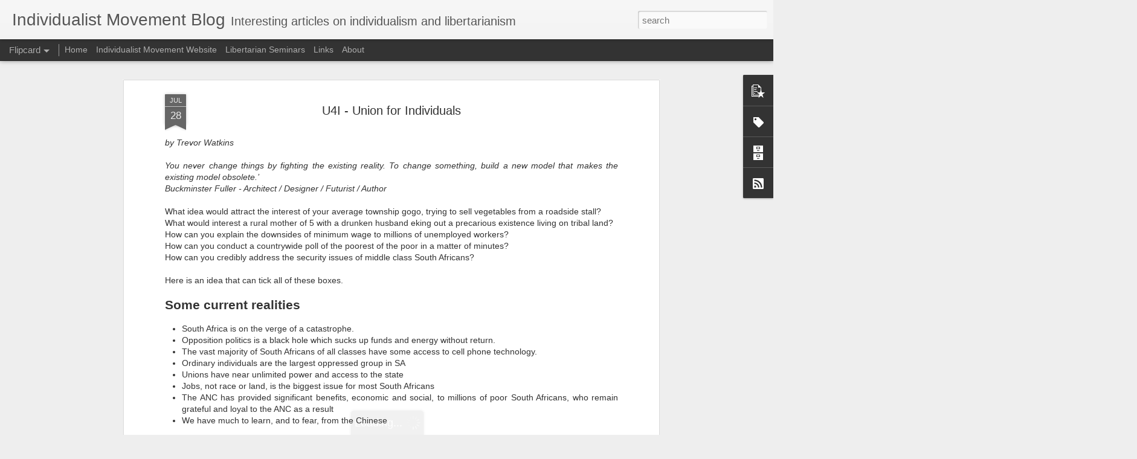

--- FILE ---
content_type: text/javascript; charset=UTF-8
request_url: https://www.libertarian.org.za/?v=0&action=initial&widgetId=PopularPosts1&responseType=js&xssi_token=AOuZoY7kjHb2mpQ_mj51AD6qyYUI5N6kEQ%3A1769083225650
body_size: 204
content:
try {
_WidgetManager._HandleControllerResult('PopularPosts1', 'initial',{'title': '', 'showSnippets': true, 'showThumbnails': true, 'thumbnailSize': 72, 'showAuthor': false, 'showDate': false, 'posts': [{'id': '932195378015984425', 'title': 'Libertarians in South Africa', 'href': 'https://www.libertarian.org.za/2017/06/libertarians-in-south-africa.html', 'snippet': ' Libertarians in South Africa     Libertarians in South Africa are a diverse and scattered group. This is both a sign of growth and a source...'}, {'id': '1369874696031236181', 'title': ' Turns Out, I Was Just a Libertarian', 'href': 'https://www.libertarian.org.za/2025/04/turns-out-i-was-just-libertarian.html', 'snippet': 'I want to share with you a story. Not a polished political speech, but a series of awkward, hilarious, and occasionally soul-searching momen...'}]});
} catch (e) {
  if (typeof log != 'undefined') {
    log('HandleControllerResult failed: ' + e);
  }
}


--- FILE ---
content_type: text/javascript; charset=UTF-8
request_url: https://www.libertarian.org.za/?v=0&action=initial&widgetId=PopularPosts1&responseType=js&xssi_token=AOuZoY7kjHb2mpQ_mj51AD6qyYUI5N6kEQ%3A1769083225650
body_size: 284
content:
try {
_WidgetManager._HandleControllerResult('PopularPosts1', 'initial',{'title': '', 'showSnippets': true, 'showThumbnails': true, 'thumbnailSize': 72, 'showAuthor': false, 'showDate': false, 'posts': [{'id': '932195378015984425', 'title': 'Libertarians in South Africa', 'href': 'https://www.libertarian.org.za/2017/06/libertarians-in-south-africa.html', 'snippet': ' Libertarians in South Africa     Libertarians in South Africa are a diverse and scattered group. This is both a sign of growth and a source...'}, {'id': '1369874696031236181', 'title': ' Turns Out, I Was Just a Libertarian', 'href': 'https://www.libertarian.org.za/2025/04/turns-out-i-was-just-libertarian.html', 'snippet': 'I want to share with you a story. Not a polished political speech, but a series of awkward, hilarious, and occasionally soul-searching momen...'}]});
} catch (e) {
  if (typeof log != 'undefined') {
    log('HandleControllerResult failed: ' + e);
  }
}


--- FILE ---
content_type: text/javascript; charset=UTF-8
request_url: https://www.libertarian.org.za/?v=0&action=initial&widgetId=BlogArchive1&responseType=js&xssi_token=AOuZoY7kjHb2mpQ_mj51AD6qyYUI5N6kEQ%3A1769083225650
body_size: 1288
content:
try {
_WidgetManager._HandleControllerResult('BlogArchive1', 'initial',{'url': 'https://www.libertarian.org.za/search?updated-min\x3d1969-12-31T16:00:00-08:00\x26updated-max\x3d292278994-08-17T07:12:55Z\x26max-results\x3d50', 'name': 'All Posts', 'expclass': 'expanded', 'toggleId': 'ALL-0', 'post-count': 141, 'data': [{'url': 'https://www.libertarian.org.za/2025/', 'name': '2025', 'expclass': 'expanded', 'toggleId': 'YEARLY-1735718400000', 'post-count': 21, 'data': [{'url': 'https://www.libertarian.org.za/2025/10/', 'name': 'October', 'expclass': 'expanded', 'toggleId': 'MONTHLY-1759302000000', 'post-count': 3, 'posts': [{'title': 'The West knows Best', 'url': 'https://www.libertarian.org.za/2025/10/the-west-knows-best.html'}, {'title': 'Affirmative Destruction', 'url': 'https://www.libertarian.org.za/2025/10/affirmative-destruction.html'}, {'title': 'Cosmos and Taxis', 'url': 'https://www.libertarian.org.za/2025/10/cosmos-and-taxis.html'}]}, {'url': 'https://www.libertarian.org.za/2025/07/', 'name': 'July', 'expclass': 'collapsed', 'toggleId': 'MONTHLY-1751353200000', 'post-count': 2}, {'url': 'https://www.libertarian.org.za/2025/04/', 'name': 'April', 'expclass': 'collapsed', 'toggleId': 'MONTHLY-1743490800000', 'post-count': 11}, {'url': 'https://www.libertarian.org.za/2025/03/', 'name': 'March', 'expclass': 'collapsed', 'toggleId': 'MONTHLY-1740816000000', 'post-count': 5}]}, {'url': 'https://www.libertarian.org.za/2024/', 'name': '2024', 'expclass': 'collapsed', 'toggleId': 'YEARLY-1704096000000', 'post-count': 17, 'data': [{'url': 'https://www.libertarian.org.za/2024/12/', 'name': 'December', 'expclass': 'collapsed', 'toggleId': 'MONTHLY-1733040000000', 'post-count': 1}, {'url': 'https://www.libertarian.org.za/2024/11/', 'name': 'November', 'expclass': 'collapsed', 'toggleId': 'MONTHLY-1730444400000', 'post-count': 3}, {'url': 'https://www.libertarian.org.za/2024/08/', 'name': 'August', 'expclass': 'collapsed', 'toggleId': 'MONTHLY-1722495600000', 'post-count': 1}, {'url': 'https://www.libertarian.org.za/2024/07/', 'name': 'July', 'expclass': 'collapsed', 'toggleId': 'MONTHLY-1719817200000', 'post-count': 2}, {'url': 'https://www.libertarian.org.za/2024/06/', 'name': 'June', 'expclass': 'collapsed', 'toggleId': 'MONTHLY-1717225200000', 'post-count': 1}, {'url': 'https://www.libertarian.org.za/2024/05/', 'name': 'May', 'expclass': 'collapsed', 'toggleId': 'MONTHLY-1714546800000', 'post-count': 2}, {'url': 'https://www.libertarian.org.za/2024/04/', 'name': 'April', 'expclass': 'collapsed', 'toggleId': 'MONTHLY-1711954800000', 'post-count': 1}, {'url': 'https://www.libertarian.org.za/2024/03/', 'name': 'March', 'expclass': 'collapsed', 'toggleId': 'MONTHLY-1709280000000', 'post-count': 2}, {'url': 'https://www.libertarian.org.za/2024/02/', 'name': 'February', 'expclass': 'collapsed', 'toggleId': 'MONTHLY-1706774400000', 'post-count': 2}, {'url': 'https://www.libertarian.org.za/2024/01/', 'name': 'January', 'expclass': 'collapsed', 'toggleId': 'MONTHLY-1704096000000', 'post-count': 2}]}, {'url': 'https://www.libertarian.org.za/2023/', 'name': '2023', 'expclass': 'collapsed', 'toggleId': 'YEARLY-1672560000000', 'post-count': 7, 'data': [{'url': 'https://www.libertarian.org.za/2023/10/', 'name': 'October', 'expclass': 'collapsed', 'toggleId': 'MONTHLY-1696143600000', 'post-count': 2}, {'url': 'https://www.libertarian.org.za/2023/09/', 'name': 'September', 'expclass': 'collapsed', 'toggleId': 'MONTHLY-1693551600000', 'post-count': 1}, {'url': 'https://www.libertarian.org.za/2023/07/', 'name': 'July', 'expclass': 'collapsed', 'toggleId': 'MONTHLY-1688194800000', 'post-count': 1}, {'url': 'https://www.libertarian.org.za/2023/06/', 'name': 'June', 'expclass': 'collapsed', 'toggleId': 'MONTHLY-1685602800000', 'post-count': 1}, {'url': 'https://www.libertarian.org.za/2023/02/', 'name': 'February', 'expclass': 'collapsed', 'toggleId': 'MONTHLY-1675238400000', 'post-count': 1}, {'url': 'https://www.libertarian.org.za/2023/01/', 'name': 'January', 'expclass': 'collapsed', 'toggleId': 'MONTHLY-1672560000000', 'post-count': 1}]}, {'url': 'https://www.libertarian.org.za/2022/', 'name': '2022', 'expclass': 'collapsed', 'toggleId': 'YEARLY-1641024000000', 'post-count': 11, 'data': [{'url': 'https://www.libertarian.org.za/2022/11/', 'name': 'November', 'expclass': 'collapsed', 'toggleId': 'MONTHLY-1667286000000', 'post-count': 2}, {'url': 'https://www.libertarian.org.za/2022/10/', 'name': 'October', 'expclass': 'collapsed', 'toggleId': 'MONTHLY-1664607600000', 'post-count': 2}, {'url': 'https://www.libertarian.org.za/2022/08/', 'name': 'August', 'expclass': 'collapsed', 'toggleId': 'MONTHLY-1659337200000', 'post-count': 1}, {'url': 'https://www.libertarian.org.za/2022/07/', 'name': 'July', 'expclass': 'collapsed', 'toggleId': 'MONTHLY-1656658800000', 'post-count': 1}, {'url': 'https://www.libertarian.org.za/2022/04/', 'name': 'April', 'expclass': 'collapsed', 'toggleId': 'MONTHLY-1648796400000', 'post-count': 2}, {'url': 'https://www.libertarian.org.za/2022/03/', 'name': 'March', 'expclass': 'collapsed', 'toggleId': 'MONTHLY-1646121600000', 'post-count': 2}, {'url': 'https://www.libertarian.org.za/2022/02/', 'name': 'February', 'expclass': 'collapsed', 'toggleId': 'MONTHLY-1643702400000', 'post-count': 1}]}, {'url': 'https://www.libertarian.org.za/2021/', 'name': '2021', 'expclass': 'collapsed', 'toggleId': 'YEARLY-1609488000000', 'post-count': 5, 'data': [{'url': 'https://www.libertarian.org.za/2021/09/', 'name': 'September', 'expclass': 'collapsed', 'toggleId': 'MONTHLY-1630479600000', 'post-count': 1}, {'url': 'https://www.libertarian.org.za/2021/05/', 'name': 'May', 'expclass': 'collapsed', 'toggleId': 'MONTHLY-1619852400000', 'post-count': 1}, {'url': 'https://www.libertarian.org.za/2021/04/', 'name': 'April', 'expclass': 'collapsed', 'toggleId': 'MONTHLY-1617260400000', 'post-count': 1}, {'url': 'https://www.libertarian.org.za/2021/03/', 'name': 'March', 'expclass': 'collapsed', 'toggleId': 'MONTHLY-1614585600000', 'post-count': 1}, {'url': 'https://www.libertarian.org.za/2021/01/', 'name': 'January', 'expclass': 'collapsed', 'toggleId': 'MONTHLY-1609488000000', 'post-count': 1}]}, {'url': 'https://www.libertarian.org.za/2020/', 'name': '2020', 'expclass': 'collapsed', 'toggleId': 'YEARLY-1577865600000', 'post-count': 5, 'data': [{'url': 'https://www.libertarian.org.za/2020/09/', 'name': 'September', 'expclass': 'collapsed', 'toggleId': 'MONTHLY-1598943600000', 'post-count': 1}, {'url': 'https://www.libertarian.org.za/2020/05/', 'name': 'May', 'expclass': 'collapsed', 'toggleId': 'MONTHLY-1588316400000', 'post-count': 1}, {'url': 'https://www.libertarian.org.za/2020/04/', 'name': 'April', 'expclass': 'collapsed', 'toggleId': 'MONTHLY-1585724400000', 'post-count': 2}, {'url': 'https://www.libertarian.org.za/2020/02/', 'name': 'February', 'expclass': 'collapsed', 'toggleId': 'MONTHLY-1580544000000', 'post-count': 1}]}, {'url': 'https://www.libertarian.org.za/2019/', 'name': '2019', 'expclass': 'collapsed', 'toggleId': 'YEARLY-1546329600000', 'post-count': 10, 'data': [{'url': 'https://www.libertarian.org.za/2019/12/', 'name': 'December', 'expclass': 'collapsed', 'toggleId': 'MONTHLY-1575187200000', 'post-count': 1}, {'url': 'https://www.libertarian.org.za/2019/11/', 'name': 'November', 'expclass': 'collapsed', 'toggleId': 'MONTHLY-1572591600000', 'post-count': 1}, {'url': 'https://www.libertarian.org.za/2019/09/', 'name': 'September', 'expclass': 'collapsed', 'toggleId': 'MONTHLY-1567321200000', 'post-count': 1}, {'url': 'https://www.libertarian.org.za/2019/07/', 'name': 'July', 'expclass': 'collapsed', 'toggleId': 'MONTHLY-1561964400000', 'post-count': 1}, {'url': 'https://www.libertarian.org.za/2019/06/', 'name': 'June', 'expclass': 'collapsed', 'toggleId': 'MONTHLY-1559372400000', 'post-count': 3}, {'url': 'https://www.libertarian.org.za/2019/03/', 'name': 'March', 'expclass': 'collapsed', 'toggleId': 'MONTHLY-1551427200000', 'post-count': 1}, {'url': 'https://www.libertarian.org.za/2019/01/', 'name': 'January', 'expclass': 'collapsed', 'toggleId': 'MONTHLY-1546329600000', 'post-count': 2}]}, {'url': 'https://www.libertarian.org.za/2018/', 'name': '2018', 'expclass': 'collapsed', 'toggleId': 'YEARLY-1514793600000', 'post-count': 14, 'data': [{'url': 'https://www.libertarian.org.za/2018/11/', 'name': 'November', 'expclass': 'collapsed', 'toggleId': 'MONTHLY-1541055600000', 'post-count': 1}, {'url': 'https://www.libertarian.org.za/2018/10/', 'name': 'October', 'expclass': 'collapsed', 'toggleId': 'MONTHLY-1538377200000', 'post-count': 1}, {'url': 'https://www.libertarian.org.za/2018/08/', 'name': 'August', 'expclass': 'collapsed', 'toggleId': 'MONTHLY-1533106800000', 'post-count': 1}, {'url': 'https://www.libertarian.org.za/2018/07/', 'name': 'July', 'expclass': 'collapsed', 'toggleId': 'MONTHLY-1530428400000', 'post-count': 3}, {'url': 'https://www.libertarian.org.za/2018/06/', 'name': 'June', 'expclass': 'collapsed', 'toggleId': 'MONTHLY-1527836400000', 'post-count': 2}, {'url': 'https://www.libertarian.org.za/2018/05/', 'name': 'May', 'expclass': 'collapsed', 'toggleId': 'MONTHLY-1525158000000', 'post-count': 1}, {'url': 'https://www.libertarian.org.za/2018/04/', 'name': 'April', 'expclass': 'collapsed', 'toggleId': 'MONTHLY-1522566000000', 'post-count': 1}, {'url': 'https://www.libertarian.org.za/2018/03/', 'name': 'March', 'expclass': 'collapsed', 'toggleId': 'MONTHLY-1519891200000', 'post-count': 2}, {'url': 'https://www.libertarian.org.za/2018/02/', 'name': 'February', 'expclass': 'collapsed', 'toggleId': 'MONTHLY-1517472000000', 'post-count': 1}, {'url': 'https://www.libertarian.org.za/2018/01/', 'name': 'January', 'expclass': 'collapsed', 'toggleId': 'MONTHLY-1514793600000', 'post-count': 1}]}, {'url': 'https://www.libertarian.org.za/2017/', 'name': '2017', 'expclass': 'collapsed', 'toggleId': 'YEARLY-1483257600000', 'post-count': 7, 'data': [{'url': 'https://www.libertarian.org.za/2017/08/', 'name': 'August', 'expclass': 'collapsed', 'toggleId': 'MONTHLY-1501570800000', 'post-count': 2}, {'url': 'https://www.libertarian.org.za/2017/06/', 'name': 'June', 'expclass': 'collapsed', 'toggleId': 'MONTHLY-1496300400000', 'post-count': 1}, {'url': 'https://www.libertarian.org.za/2017/04/', 'name': 'April', 'expclass': 'collapsed', 'toggleId': 'MONTHLY-1491030000000', 'post-count': 1}, {'url': 'https://www.libertarian.org.za/2017/03/', 'name': 'March', 'expclass': 'collapsed', 'toggleId': 'MONTHLY-1488355200000', 'post-count': 1}, {'url': 'https://www.libertarian.org.za/2017/01/', 'name': 'January', 'expclass': 'collapsed', 'toggleId': 'MONTHLY-1483257600000', 'post-count': 2}]}, {'url': 'https://www.libertarian.org.za/2016/', 'name': '2016', 'expclass': 'collapsed', 'toggleId': 'YEARLY-1451635200000', 'post-count': 32, 'data': [{'url': 'https://www.libertarian.org.za/2016/11/', 'name': 'November', 'expclass': 'collapsed', 'toggleId': 'MONTHLY-1477983600000', 'post-count': 1}, {'url': 'https://www.libertarian.org.za/2016/10/', 'name': 'October', 'expclass': 'collapsed', 'toggleId': 'MONTHLY-1475305200000', 'post-count': 28}, {'url': 'https://www.libertarian.org.za/2016/05/', 'name': 'May', 'expclass': 'collapsed', 'toggleId': 'MONTHLY-1462086000000', 'post-count': 1}, {'url': 'https://www.libertarian.org.za/2016/04/', 'name': 'April', 'expclass': 'collapsed', 'toggleId': 'MONTHLY-1459494000000', 'post-count': 1}, {'url': 'https://www.libertarian.org.za/2016/01/', 'name': 'January', 'expclass': 'collapsed', 'toggleId': 'MONTHLY-1451635200000', 'post-count': 1}]}, {'url': 'https://www.libertarian.org.za/2015/', 'name': '2015', 'expclass': 'collapsed', 'toggleId': 'YEARLY-1420099200000', 'post-count': 2, 'data': [{'url': 'https://www.libertarian.org.za/2015/12/', 'name': 'December', 'expclass': 'collapsed', 'toggleId': 'MONTHLY-1448956800000', 'post-count': 1}, {'url': 'https://www.libertarian.org.za/2015/11/', 'name': 'November', 'expclass': 'collapsed', 'toggleId': 'MONTHLY-1446361200000', 'post-count': 1}]}, {'url': 'https://www.libertarian.org.za/2013/', 'name': '2013', 'expclass': 'collapsed', 'toggleId': 'YEARLY-1357027200000', 'post-count': 2, 'data': [{'url': 'https://www.libertarian.org.za/2013/12/', 'name': 'December', 'expclass': 'collapsed', 'toggleId': 'MONTHLY-1385884800000', 'post-count': 2}]}, {'url': 'https://www.libertarian.org.za/2010/', 'name': '2010', 'expclass': 'collapsed', 'toggleId': 'YEARLY-1262332800000', 'post-count': 1, 'data': [{'url': 'https://www.libertarian.org.za/2010/07/', 'name': 'July', 'expclass': 'collapsed', 'toggleId': 'MONTHLY-1277967600000', 'post-count': 1}]}, {'url': 'https://www.libertarian.org.za/2009/', 'name': '2009', 'expclass': 'collapsed', 'toggleId': 'YEARLY-1230796800000', 'post-count': 1, 'data': [{'url': 'https://www.libertarian.org.za/2009/05/', 'name': 'May', 'expclass': 'collapsed', 'toggleId': 'MONTHLY-1241161200000', 'post-count': 1}]}, {'url': 'https://www.libertarian.org.za/2008/', 'name': '2008', 'expclass': 'collapsed', 'toggleId': 'YEARLY-1199174400000', 'post-count': 4, 'data': [{'url': 'https://www.libertarian.org.za/2008/06/', 'name': 'June', 'expclass': 'collapsed', 'toggleId': 'MONTHLY-1212303600000', 'post-count': 1}, {'url': 'https://www.libertarian.org.za/2008/05/', 'name': 'May', 'expclass': 'collapsed', 'toggleId': 'MONTHLY-1209625200000', 'post-count': 3}]}, {'url': 'https://www.libertarian.org.za/2003/', 'name': '2003', 'expclass': 'collapsed', 'toggleId': 'YEARLY-1041408000000', 'post-count': 1, 'data': [{'url': 'https://www.libertarian.org.za/2003/05/', 'name': 'May', 'expclass': 'collapsed', 'toggleId': 'MONTHLY-1051772400000', 'post-count': 1}]}, {'url': 'https://www.libertarian.org.za/1999/', 'name': '1999', 'expclass': 'collapsed', 'toggleId': 'YEARLY-915177600000', 'post-count': 1, 'data': [{'url': 'https://www.libertarian.org.za/1999/07/', 'name': 'July', 'expclass': 'collapsed', 'toggleId': 'MONTHLY-930812400000', 'post-count': 1}]}], 'toggleopen': 'MONTHLY-1759302000000', 'style': 'HIERARCHY', 'title': 'Blog Archive'});
} catch (e) {
  if (typeof log != 'undefined') {
    log('HandleControllerResult failed: ' + e);
  }
}


--- FILE ---
content_type: text/javascript; charset=UTF-8
request_url: https://www.libertarian.org.za/?v=0&action=initial&widgetId=Label1&responseType=js&xssi_token=AOuZoY7kjHb2mpQ_mj51AD6qyYUI5N6kEQ%3A1769083225650
body_size: 3859
content:
try {
_WidgetManager._HandleControllerResult('Label1', 'initial',{'title': 'Labels', 'display': 'list', 'showFreqNumbers': true, 'labels': [{'name': '1*', 'count': 1, 'cssSize': 1, 'url': 'https://www.libertarian.org.za/search/label/1*'}, {'name': '1985', 'count': 1, 'cssSize': 1, 'url': 'https://www.libertarian.org.za/search/label/1985'}, {'name': '1986', 'count': 1, 'cssSize': 1, 'url': 'https://www.libertarian.org.za/search/label/1986'}, {'name': '1987', 'count': 1, 'cssSize': 1, 'url': 'https://www.libertarian.org.za/search/label/1987'}, {'name': '1988', 'count': 1, 'cssSize': 1, 'url': 'https://www.libertarian.org.za/search/label/1988'}, {'name': '1989', 'count': 1, 'cssSize': 1, 'url': 'https://www.libertarian.org.za/search/label/1989'}, {'name': '1990', 'count': 1, 'cssSize': 1, 'url': 'https://www.libertarian.org.za/search/label/1990'}, {'name': '1991', 'count': 1, 'cssSize': 1, 'url': 'https://www.libertarian.org.za/search/label/1991'}, {'name': '1992', 'count': 1, 'cssSize': 1, 'url': 'https://www.libertarian.org.za/search/label/1992'}, {'name': '1993', 'count': 1, 'cssSize': 1, 'url': 'https://www.libertarian.org.za/search/label/1993'}, {'name': '1994', 'count': 1, 'cssSize': 1, 'url': 'https://www.libertarian.org.za/search/label/1994'}, {'name': '1995', 'count': 1, 'cssSize': 1, 'url': 'https://www.libertarian.org.za/search/label/1995'}, {'name': '1996', 'count': 1, 'cssSize': 1, 'url': 'https://www.libertarian.org.za/search/label/1996'}, {'name': '1997', 'count': 1, 'cssSize': 1, 'url': 'https://www.libertarian.org.za/search/label/1997'}, {'name': '1998', 'count': 1, 'cssSize': 1, 'url': 'https://www.libertarian.org.za/search/label/1998'}, {'name': '1999', 'count': 1, 'cssSize': 1, 'url': 'https://www.libertarian.org.za/search/label/1999'}, {'name': '2*', 'count': 5, 'cssSize': 3, 'url': 'https://www.libertarian.org.za/search/label/2*'}, {'name': '2000', 'count': 1, 'cssSize': 1, 'url': 'https://www.libertarian.org.za/search/label/2000'}, {'name': '2001', 'count': 1, 'cssSize': 1, 'url': 'https://www.libertarian.org.za/search/label/2001'}, {'name': '2002', 'count': 1, 'cssSize': 1, 'url': 'https://www.libertarian.org.za/search/label/2002'}, {'name': '2009', 'count': 1, 'cssSize': 1, 'url': 'https://www.libertarian.org.za/search/label/2009'}, {'name': '2013', 'count': 3, 'cssSize': 3, 'url': 'https://www.libertarian.org.za/search/label/2013'}, {'name': '2014', 'count': 3, 'cssSize': 3, 'url': 'https://www.libertarian.org.za/search/label/2014'}, {'name': '2015', 'count': 2, 'cssSize': 2, 'url': 'https://www.libertarian.org.za/search/label/2015'}, {'name': '2016', 'count': 3, 'cssSize': 3, 'url': 'https://www.libertarian.org.za/search/label/2016'}, {'name': '2017', 'count': 3, 'cssSize': 3, 'url': 'https://www.libertarian.org.za/search/label/2017'}, {'name': '2018', 'count': 1, 'cssSize': 1, 'url': 'https://www.libertarian.org.za/search/label/2018'}, {'name': '2022', 'count': 1, 'cssSize': 1, 'url': 'https://www.libertarian.org.za/search/label/2022'}, {'name': '3 numbers', 'count': 1, 'cssSize': 1, 'url': 'https://www.libertarian.org.za/search/label/3%20numbers'}, {'name': '3*', 'count': 3, 'cssSize': 3, 'url': 'https://www.libertarian.org.za/search/label/3*'}, {'name': '5 year old', 'count': 1, 'cssSize': 1, 'url': 'https://www.libertarian.org.za/search/label/5%20year%20old'}, {'name': 'abortion', 'count': 1, 'cssSize': 1, 'url': 'https://www.libertarian.org.za/search/label/abortion'}, {'name': 'ACT', 'count': 1, 'cssSize': 1, 'url': 'https://www.libertarian.org.za/search/label/ACT'}, {'name': 'action', 'count': 3, 'cssSize': 3, 'url': 'https://www.libertarian.org.za/search/label/action'}, {'name': 'affirmative action', 'count': 2, 'cssSize': 2, 'url': 'https://www.libertarian.org.za/search/label/affirmative%20action'}, {'name': 'agreement', 'count': 1, 'cssSize': 1, 'url': 'https://www.libertarian.org.za/search/label/agreement'}, {'name': 'AirBnB', 'count': 1, 'cssSize': 1, 'url': 'https://www.libertarian.org.za/search/label/AirBnB'}, {'name': 'alien', 'count': 1, 'cssSize': 1, 'url': 'https://www.libertarian.org.za/search/label/alien'}, {'name': 'aliens', 'count': 1, 'cssSize': 1, 'url': 'https://www.libertarian.org.za/search/label/aliens'}, {'name': 'alternates', 'count': 1, 'cssSize': 1, 'url': 'https://www.libertarian.org.za/search/label/alternates'}, {'name': 'amish', 'count': 1, 'cssSize': 1, 'url': 'https://www.libertarian.org.za/search/label/amish'}, {'name': 'anarchy', 'count': 4, 'cssSize': 3, 'url': 'https://www.libertarian.org.za/search/label/anarchy'}, {'name': 'ANC', 'count': 9, 'cssSize': 4, 'url': 'https://www.libertarian.org.za/search/label/ANC'}, {'name': 'apocalypse', 'count': 1, 'cssSize': 1, 'url': 'https://www.libertarian.org.za/search/label/apocalypse'}, {'name': 'apps', 'count': 3, 'cssSize': 3, 'url': 'https://www.libertarian.org.za/search/label/apps'}, {'name': 'authentic', 'count': 1, 'cssSize': 1, 'url': 'https://www.libertarian.org.za/search/label/authentic'}, {'name': 'authenticity', 'count': 1, 'cssSize': 1, 'url': 'https://www.libertarian.org.za/search/label/authenticity'}, {'name': 'authoritarians', 'count': 2, 'cssSize': 2, 'url': 'https://www.libertarian.org.za/search/label/authoritarians'}, {'name': 'authority', 'count': 1, 'cssSize': 1, 'url': 'https://www.libertarian.org.za/search/label/authority'}, {'name': 'avoid collisions', 'count': 1, 'cssSize': 1, 'url': 'https://www.libertarian.org.za/search/label/avoid%20collisions'}, {'name': 'award', 'count': 1, 'cssSize': 1, 'url': 'https://www.libertarian.org.za/search/label/award'}, {'name': 'axiom', 'count': 1, 'cssSize': 1, 'url': 'https://www.libertarian.org.za/search/label/axiom'}, {'name': 'ayn rand', 'count': 1, 'cssSize': 1, 'url': 'https://www.libertarian.org.za/search/label/ayn%20rand'}, {'name': 'bee', 'count': 1, 'cssSize': 1, 'url': 'https://www.libertarian.org.za/search/label/bee'}, {'name': 'Biden', 'count': 1, 'cssSize': 1, 'url': 'https://www.libertarian.org.za/search/label/Biden'}, {'name': 'bill of rights', 'count': 1, 'cssSize': 1, 'url': 'https://www.libertarian.org.za/search/label/bill%20of%20rights'}, {'name': 'borders', 'count': 2, 'cssSize': 2, 'url': 'https://www.libertarian.org.za/search/label/borders'}, {'name': 'boundaries', 'count': 1, 'cssSize': 1, 'url': 'https://www.libertarian.org.za/search/label/boundaries'}, {'name': 'bureaucracy', 'count': 2, 'cssSize': 2, 'url': 'https://www.libertarian.org.za/search/label/bureaucracy'}, {'name': 'burning man', 'count': 1, 'cssSize': 1, 'url': 'https://www.libertarian.org.za/search/label/burning%20man'}, {'name': 'canton', 'count': 1, 'cssSize': 1, 'url': 'https://www.libertarian.org.za/search/label/canton'}, {'name': 'Cape', 'count': 1, 'cssSize': 1, 'url': 'https://www.libertarian.org.za/search/label/Cape'}, {'name': 'cape independence', 'count': 1, 'cssSize': 1, 'url': 'https://www.libertarian.org.za/search/label/cape%20independence'}, {'name': 'capital punishment', 'count': 1, 'cssSize': 1, 'url': 'https://www.libertarian.org.za/search/label/capital%20punishment'}, {'name': 'capitalism', 'count': 5, 'cssSize': 3, 'url': 'https://www.libertarian.org.za/search/label/capitalism'}, {'name': 'central banks', 'count': 1, 'cssSize': 1, 'url': 'https://www.libertarian.org.za/search/label/central%20banks'}, {'name': 'certainty', 'count': 2, 'cssSize': 2, 'url': 'https://www.libertarian.org.za/search/label/certainty'}, {'name': 'challenge', 'count': 1, 'cssSize': 1, 'url': 'https://www.libertarian.org.za/search/label/challenge'}, {'name': 'change', 'count': 1, 'cssSize': 1, 'url': 'https://www.libertarian.org.za/search/label/change'}, {'name': 'chaordic', 'count': 1, 'cssSize': 1, 'url': 'https://www.libertarian.org.za/search/label/chaordic'}, {'name': 'chastity', 'count': 1, 'cssSize': 1, 'url': 'https://www.libertarian.org.za/search/label/chastity'}, {'name': 'choice', 'count': 7, 'cssSize': 4, 'url': 'https://www.libertarian.org.za/search/label/choice'}, {'name': 'CIAG', 'count': 1, 'cssSize': 1, 'url': 'https://www.libertarian.org.za/search/label/CIAG'}, {'name': 'Cipolla', 'count': 1, 'cssSize': 1, 'url': 'https://www.libertarian.org.za/search/label/Cipolla'}, {'name': 'citizen', 'count': 1, 'cssSize': 1, 'url': 'https://www.libertarian.org.za/search/label/citizen'}, {'name': 'clandestiny', 'count': 1, 'cssSize': 1, 'url': 'https://www.libertarian.org.za/search/label/clandestiny'}, {'name': 'clans', 'count': 1, 'cssSize': 1, 'url': 'https://www.libertarian.org.za/search/label/clans'}, {'name': 'climate', 'count': 2, 'cssSize': 2, 'url': 'https://www.libertarian.org.za/search/label/climate'}, {'name': 'Colin Bower', 'count': 2, 'cssSize': 2, 'url': 'https://www.libertarian.org.za/search/label/Colin%20Bower'}, {'name': 'collateral damage', 'count': 1, 'cssSize': 1, 'url': 'https://www.libertarian.org.za/search/label/collateral%20damage'}, {'name': 'collisions', 'count': 1, 'cssSize': 1, 'url': 'https://www.libertarian.org.za/search/label/collisions'}, {'name': 'commandments', 'count': 1, 'cssSize': 1, 'url': 'https://www.libertarian.org.za/search/label/commandments'}, {'name': 'comments', 'count': 1, 'cssSize': 1, 'url': 'https://www.libertarian.org.za/search/label/comments'}, {'name': 'communism', 'count': 1, 'cssSize': 1, 'url': 'https://www.libertarian.org.za/search/label/communism'}, {'name': 'community', 'count': 1, 'cssSize': 1, 'url': 'https://www.libertarian.org.za/search/label/community'}, {'name': 'concepts', 'count': 1, 'cssSize': 1, 'url': 'https://www.libertarian.org.za/search/label/concepts'}, {'name': 'consciousness', 'count': 1, 'cssSize': 1, 'url': 'https://www.libertarian.org.za/search/label/consciousness'}, {'name': 'consensus', 'count': 1, 'cssSize': 1, 'url': 'https://www.libertarian.org.za/search/label/consensus'}, {'name': 'consent', 'count': 11, 'cssSize': 4, 'url': 'https://www.libertarian.org.za/search/label/consent'}, {'name': 'consequences', 'count': 2, 'cssSize': 2, 'url': 'https://www.libertarian.org.za/search/label/consequences'}, {'name': 'conservativism', 'count': 1, 'cssSize': 1, 'url': 'https://www.libertarian.org.za/search/label/conservativism'}, {'name': 'constitution', 'count': 1, 'cssSize': 1, 'url': 'https://www.libertarian.org.za/search/label/constitution'}, {'name': 'contract', 'count': 1, 'cssSize': 1, 'url': 'https://www.libertarian.org.za/search/label/contract'}, {'name': 'corporations', 'count': 1, 'cssSize': 1, 'url': 'https://www.libertarian.org.za/search/label/corporations'}, {'name': 'cosmos', 'count': 1, 'cssSize': 1, 'url': 'https://www.libertarian.org.za/search/label/cosmos'}, {'name': 'courage', 'count': 1, 'cssSize': 1, 'url': 'https://www.libertarian.org.za/search/label/courage'}, {'name': 'courts', 'count': 1, 'cssSize': 1, 'url': 'https://www.libertarian.org.za/search/label/courts'}, {'name': 'covid', 'count': 3, 'cssSize': 3, 'url': 'https://www.libertarian.org.za/search/label/covid'}, {'name': 'covid19', 'count': 4, 'cssSize': 3, 'url': 'https://www.libertarian.org.za/search/label/covid19'}, {'name': 'crime', 'count': 2, 'cssSize': 2, 'url': 'https://www.libertarian.org.za/search/label/crime'}, {'name': 'DA', 'count': 3, 'cssSize': 3, 'url': 'https://www.libertarian.org.za/search/label/DA'}, {'name': 'death', 'count': 3, 'cssSize': 3, 'url': 'https://www.libertarian.org.za/search/label/death'}, {'name': 'death penalty', 'count': 2, 'cssSize': 2, 'url': 'https://www.libertarian.org.za/search/label/death%20penalty'}, {'name': 'defence', 'count': 1, 'cssSize': 1, 'url': 'https://www.libertarian.org.za/search/label/defence'}, {'name': 'democracy', 'count': 6, 'cssSize': 4, 'url': 'https://www.libertarian.org.za/search/label/democracy'}, {'name': 'democratic alliance', 'count': 4, 'cssSize': 3, 'url': 'https://www.libertarian.org.za/search/label/democratic%20alliance'}, {'name': 'dialog', 'count': 1, 'cssSize': 1, 'url': 'https://www.libertarian.org.za/search/label/dialog'}, {'name': 'dinners', 'count': 1, 'cssSize': 1, 'url': 'https://www.libertarian.org.za/search/label/dinners'}, {'name': 'discord', 'count': 1, 'cssSize': 1, 'url': 'https://www.libertarian.org.za/search/label/discord'}, {'name': 'Disputin', 'count': 1, 'cssSize': 1, 'url': 'https://www.libertarian.org.za/search/label/Disputin'}, {'name': 'doubt', 'count': 1, 'cssSize': 1, 'url': 'https://www.libertarian.org.za/search/label/doubt'}, {'name': 'dream', 'count': 1, 'cssSize': 1, 'url': 'https://www.libertarian.org.za/search/label/dream'}, {'name': 'drugs', 'count': 1, 'cssSize': 1, 'url': 'https://www.libertarian.org.za/search/label/drugs'}, {'name': 'ecitizen', 'count': 1, 'cssSize': 1, 'url': 'https://www.libertarian.org.za/search/label/ecitizen'}, {'name': 'economics', 'count': 3, 'cssSize': 3, 'url': 'https://www.libertarian.org.za/search/label/economics'}, {'name': 'education', 'count': 1, 'cssSize': 1, 'url': 'https://www.libertarian.org.za/search/label/education'}, {'name': 'eff', 'count': 2, 'cssSize': 2, 'url': 'https://www.libertarian.org.za/search/label/eff'}, {'name': 'election', 'count': 2, 'cssSize': 2, 'url': 'https://www.libertarian.org.za/search/label/election'}, {'name': 'elections', 'count': 3, 'cssSize': 3, 'url': 'https://www.libertarian.org.za/search/label/elections'}, {'name': 'Elon Musk', 'count': 3, 'cssSize': 3, 'url': 'https://www.libertarian.org.za/search/label/Elon%20Musk'}, {'name': 'emigration', 'count': 1, 'cssSize': 1, 'url': 'https://www.libertarian.org.za/search/label/emigration'}, {'name': 'eminent persons', 'count': 1, 'cssSize': 1, 'url': 'https://www.libertarian.org.za/search/label/eminent%20persons'}, {'name': 'ennui', 'count': 1, 'cssSize': 1, 'url': 'https://www.libertarian.org.za/search/label/ennui'}, {'name': 'entrepreneurs', 'count': 1, 'cssSize': 1, 'url': 'https://www.libertarian.org.za/search/label/entrepreneurs'}, {'name': 'epidemic', 'count': 1, 'cssSize': 1, 'url': 'https://www.libertarian.org.za/search/label/epidemic'}, {'name': 'epoch', 'count': 1, 'cssSize': 1, 'url': 'https://www.libertarian.org.za/search/label/epoch'}, {'name': 'equality', 'count': 1, 'cssSize': 1, 'url': 'https://www.libertarian.org.za/search/label/equality'}, {'name': 'equity', 'count': 1, 'cssSize': 1, 'url': 'https://www.libertarian.org.za/search/label/equity'}, {'name': 'Estonia', 'count': 1, 'cssSize': 1, 'url': 'https://www.libertarian.org.za/search/label/Estonia'}, {'name': 'evidence', 'count': 2, 'cssSize': 2, 'url': 'https://www.libertarian.org.za/search/label/evidence'}, {'name': 'EWC', 'count': 1, 'cssSize': 1, 'url': 'https://www.libertarian.org.za/search/label/EWC'}, {'name': 'family', 'count': 4, 'cssSize': 3, 'url': 'https://www.libertarian.org.za/search/label/family'}, {'name': 'fanatics', 'count': 3, 'cssSize': 3, 'url': 'https://www.libertarian.org.za/search/label/fanatics'}, {'name': 'financial', 'count': 1, 'cssSize': 1, 'url': 'https://www.libertarian.org.za/search/label/financial'}, {'name': 'fines', 'count': 1, 'cssSize': 1, 'url': 'https://www.libertarian.org.za/search/label/fines'}, {'name': 'fog donkey', 'count': 1, 'cssSize': 1, 'url': 'https://www.libertarian.org.za/search/label/fog%20donkey'}, {'name': 'force', 'count': 1, 'cssSize': 1, 'url': 'https://www.libertarian.org.za/search/label/force'}, {'name': 'forum', 'count': 1, 'cssSize': 1, 'url': 'https://www.libertarian.org.za/search/label/forum'}, {'name': 'fractional reserve banking', 'count': 1, 'cssSize': 1, 'url': 'https://www.libertarian.org.za/search/label/fractional%20reserve%20banking'}, {'name': 'frb', 'count': 1, 'cssSize': 1, 'url': 'https://www.libertarian.org.za/search/label/frb'}, {'name': 'Free Market Economist', 'count': 2, 'cssSize': 2, 'url': 'https://www.libertarian.org.za/search/label/Free%20Market%20Economist'}, {'name': 'freedom', 'count': 9, 'cssSize': 4, 'url': 'https://www.libertarian.org.za/search/label/freedom'}, {'name': 'fun', 'count': 1, 'cssSize': 1, 'url': 'https://www.libertarian.org.za/search/label/fun'}, {'name': 'future', 'count': 6, 'cssSize': 4, 'url': 'https://www.libertarian.org.za/search/label/future'}, {'name': 'future money', 'count': 1, 'cssSize': 1, 'url': 'https://www.libertarian.org.za/search/label/future%20money'}, {'name': 'gangs', 'count': 1, 'cssSize': 1, 'url': 'https://www.libertarian.org.za/search/label/gangs'}, {'name': 'garden route', 'count': 1, 'cssSize': 1, 'url': 'https://www.libertarian.org.za/search/label/garden%20route'}, {'name': 'genes', 'count': 1, 'cssSize': 1, 'url': 'https://www.libertarian.org.za/search/label/genes'}, {'name': 'GNU', 'count': 1, 'cssSize': 1, 'url': 'https://www.libertarian.org.za/search/label/GNU'}, {'name': 'god', 'count': 1, 'cssSize': 1, 'url': 'https://www.libertarian.org.za/search/label/god'}, {'name': 'government', 'count': 3, 'cssSize': 3, 'url': 'https://www.libertarian.org.za/search/label/government'}, {'name': 'grammar', 'count': 1, 'cssSize': 1, 'url': 'https://www.libertarian.org.za/search/label/grammar'}, {'name': 'grinch', 'count': 1, 'cssSize': 1, 'url': 'https://www.libertarian.org.za/search/label/grinch'}, {'name': 'guns', 'count': 1, 'cssSize': 1, 'url': 'https://www.libertarian.org.za/search/label/guns'}, {'name': 'gwen ngwenya', 'count': 1, 'cssSize': 1, 'url': 'https://www.libertarian.org.za/search/label/gwen%20ngwenya'}, {'name': 'hamas', 'count': 1, 'cssSize': 1, 'url': 'https://www.libertarian.org.za/search/label/hamas'}, {'name': 'Hanseatic league', 'count': 1, 'cssSize': 1, 'url': 'https://www.libertarian.org.za/search/label/Hanseatic%20league'}, {'name': 'happiness', 'count': 3, 'cssSize': 3, 'url': 'https://www.libertarian.org.za/search/label/happiness'}, {'name': 'harm', 'count': 3, 'cssSize': 3, 'url': 'https://www.libertarian.org.za/search/label/harm'}, {'name': 'harmconsent rule', 'count': 1, 'cssSize': 1, 'url': 'https://www.libertarian.org.za/search/label/harmconsent%20rule'}, {'name': 'Hayek', 'count': 2, 'cssSize': 2, 'url': 'https://www.libertarian.org.za/search/label/Hayek'}, {'name': 'HCR', 'count': 1, 'cssSize': 1, 'url': 'https://www.libertarian.org.za/search/label/HCR'}, {'name': 'health', 'count': 2, 'cssSize': 2, 'url': 'https://www.libertarian.org.za/search/label/health'}, {'name': 'honest', 'count': 1, 'cssSize': 1, 'url': 'https://www.libertarian.org.za/search/label/honest'}, {'name': 'human', 'count': 1, 'cssSize': 1, 'url': 'https://www.libertarian.org.za/search/label/human'}, {'name': 'humility', 'count': 1, 'cssSize': 1, 'url': 'https://www.libertarian.org.za/search/label/humility'}, {'name': 'ideas', 'count': 3, 'cssSize': 3, 'url': 'https://www.libertarian.org.za/search/label/ideas'}, {'name': 'identity', 'count': 1, 'cssSize': 1, 'url': 'https://www.libertarian.org.za/search/label/identity'}, {'name': 'ideology', 'count': 1, 'cssSize': 1, 'url': 'https://www.libertarian.org.za/search/label/ideology'}, {'name': 'IFP', 'count': 1, 'cssSize': 1, 'url': 'https://www.libertarian.org.za/search/label/IFP'}, {'name': 'imagination', 'count': 1, 'cssSize': 1, 'url': 'https://www.libertarian.org.za/search/label/imagination'}, {'name': 'immigrants', 'count': 1, 'cssSize': 1, 'url': 'https://www.libertarian.org.za/search/label/immigrants'}, {'name': 'immigration', 'count': 1, 'cssSize': 1, 'url': 'https://www.libertarian.org.za/search/label/immigration'}, {'name': 'incompetence', 'count': 1, 'cssSize': 1, 'url': 'https://www.libertarian.org.za/search/label/incompetence'}, {'name': 'independence', 'count': 1, 'cssSize': 1, 'url': 'https://www.libertarian.org.za/search/label/independence'}, {'name': 'individual', 'count': 1, 'cssSize': 1, 'url': 'https://www.libertarian.org.za/search/label/individual'}, {'name': 'individualism', 'count': 2, 'cssSize': 2, 'url': 'https://www.libertarian.org.za/search/label/individualism'}, {'name': 'individualist', 'count': 13, 'cssSize': 5, 'url': 'https://www.libertarian.org.za/search/label/individualist'}, {'name': 'inequality', 'count': 1, 'cssSize': 1, 'url': 'https://www.libertarian.org.za/search/label/inequality'}, {'name': 'inflation', 'count': 2, 'cssSize': 2, 'url': 'https://www.libertarian.org.za/search/label/inflation'}, {'name': 'initiative', 'count': 1, 'cssSize': 1, 'url': 'https://www.libertarian.org.za/search/label/initiative'}, {'name': 'innovation', 'count': 1, 'cssSize': 1, 'url': 'https://www.libertarian.org.za/search/label/innovation'}, {'name': 'insanity', 'count': 1, 'cssSize': 1, 'url': 'https://www.libertarian.org.za/search/label/insanity'}, {'name': 'insurance', 'count': 2, 'cssSize': 2, 'url': 'https://www.libertarian.org.za/search/label/insurance'}, {'name': 'intelligence', 'count': 1, 'cssSize': 1, 'url': 'https://www.libertarian.org.za/search/label/intelligence'}, {'name': 'intentions', 'count': 2, 'cssSize': 2, 'url': 'https://www.libertarian.org.za/search/label/intentions'}, {'name': 'interest rate', 'count': 1, 'cssSize': 1, 'url': 'https://www.libertarian.org.za/search/label/interest%20rate'}, {'name': 'internationalism', 'count': 1, 'cssSize': 1, 'url': 'https://www.libertarian.org.za/search/label/internationalism'}, {'name': 'invention', 'count': 1, 'cssSize': 1, 'url': 'https://www.libertarian.org.za/search/label/invention'}, {'name': 'iphone', 'count': 1, 'cssSize': 1, 'url': 'https://www.libertarian.org.za/search/label/iphone'}, {'name': 'ISIS', 'count': 1, 'cssSize': 1, 'url': 'https://www.libertarian.org.za/search/label/ISIS'}, {'name': 'israel', 'count': 1, 'cssSize': 1, 'url': 'https://www.libertarian.org.za/search/label/israel'}, {'name': 'Issues', 'count': 1, 'cssSize': 1, 'url': 'https://www.libertarian.org.za/search/label/Issues'}, {'name': 'jason riley', 'count': 1, 'cssSize': 1, 'url': 'https://www.libertarian.org.za/search/label/jason%20riley'}, {'name': 'JD Vance', 'count': 1, 'cssSize': 1, 'url': 'https://www.libertarian.org.za/search/label/JD%20Vance'}, {'name': 'Joe Rogan', 'count': 1, 'cssSize': 1, 'url': 'https://www.libertarian.org.za/search/label/Joe%20Rogan'}, {'name': 'joy', 'count': 1, 'cssSize': 1, 'url': 'https://www.libertarian.org.za/search/label/joy'}, {'name': 'jurisdiction', 'count': 1, 'cssSize': 1, 'url': 'https://www.libertarian.org.za/search/label/jurisdiction'}, {'name': 'jury', 'count': 3, 'cssSize': 3, 'url': 'https://www.libertarian.org.za/search/label/jury'}, {'name': 'justice', 'count': 1, 'cssSize': 1, 'url': 'https://www.libertarian.org.za/search/label/justice'}, {'name': 'keynesian', 'count': 1, 'cssSize': 1, 'url': 'https://www.libertarian.org.za/search/label/keynesian'}, {'name': 'knowledge', 'count': 1, 'cssSize': 1, 'url': 'https://www.libertarian.org.za/search/label/knowledge'}, {'name': 'knysna', 'count': 1, 'cssSize': 1, 'url': 'https://www.libertarian.org.za/search/label/knysna'}, {'name': 'Kouga', 'count': 1, 'cssSize': 1, 'url': 'https://www.libertarian.org.za/search/label/Kouga'}, {'name': 'langkloof', 'count': 1, 'cssSize': 1, 'url': 'https://www.libertarian.org.za/search/label/langkloof'}, {'name': 'language', 'count': 1, 'cssSize': 1, 'url': 'https://www.libertarian.org.za/search/label/language'}, {'name': 'launch', 'count': 1, 'cssSize': 1, 'url': 'https://www.libertarian.org.za/search/label/launch'}, {'name': 'law', 'count': 2, 'cssSize': 2, 'url': 'https://www.libertarian.org.za/search/label/law'}, {'name': 'left', 'count': 1, 'cssSize': 1, 'url': 'https://www.libertarian.org.za/search/label/left'}, {'name': 'legal', 'count': 1, 'cssSize': 1, 'url': 'https://www.libertarian.org.za/search/label/legal'}, {'name': 'levels', 'count': 1, 'cssSize': 1, 'url': 'https://www.libertarian.org.za/search/label/levels'}, {'name': 'libdin', 'count': 2, 'cssSize': 2, 'url': 'https://www.libertarian.org.za/search/label/libdin'}, {'name': 'liberal', 'count': 3, 'cssSize': 3, 'url': 'https://www.libertarian.org.za/search/label/liberal'}, {'name': 'libertaria', 'count': 1, 'cssSize': 1, 'url': 'https://www.libertarian.org.za/search/label/libertaria'}, {'name': 'libertarian', 'count': 13, 'cssSize': 5, 'url': 'https://www.libertarian.org.za/search/label/libertarian'}, {'name': 'libertarianism', 'count': 1, 'cssSize': 1, 'url': 'https://www.libertarian.org.za/search/label/libertarianism'}, {'name': 'liberty', 'count': 5, 'cssSize': 3, 'url': 'https://www.libertarian.org.za/search/label/liberty'}, {'name': 'liberty insurance', 'count': 2, 'cssSize': 2, 'url': 'https://www.libertarian.org.za/search/label/liberty%20insurance'}, {'name': 'libsem', 'count': 10, 'cssSize': 4, 'url': 'https://www.libertarian.org.za/search/label/libsem'}, {'name': 'LIFE', 'count': 3, 'cssSize': 3, 'url': 'https://www.libertarian.org.za/search/label/LIFE'}, {'name': 'lifecycle', 'count': 1, 'cssSize': 1, 'url': 'https://www.libertarian.org.za/search/label/lifecycle'}, {'name': 'link', 'count': 1, 'cssSize': 1, 'url': 'https://www.libertarian.org.za/search/label/link'}, {'name': 'lockdown', 'count': 2, 'cssSize': 2, 'url': 'https://www.libertarian.org.za/search/label/lockdown'}, {'name': 'love', 'count': 3, 'cssSize': 3, 'url': 'https://www.libertarian.org.za/search/label/love'}, {'name': 'Madiba', 'count': 1, 'cssSize': 1, 'url': 'https://www.libertarian.org.za/search/label/Madiba'}, {'name': 'management', 'count': 1, 'cssSize': 1, 'url': 'https://www.libertarian.org.za/search/label/management'}, {'name': 'manifesto', 'count': 3, 'cssSize': 3, 'url': 'https://www.libertarian.org.za/search/label/manifesto'}, {'name': 'mathematics', 'count': 1, 'cssSize': 1, 'url': 'https://www.libertarian.org.za/search/label/mathematics'}, {'name': 'meaning', 'count': 1, 'cssSize': 1, 'url': 'https://www.libertarian.org.za/search/label/meaning'}, {'name': 'meerkat', 'count': 1, 'cssSize': 1, 'url': 'https://www.libertarian.org.za/search/label/meerkat'}, {'name': 'Merck', 'count': 1, 'cssSize': 1, 'url': 'https://www.libertarian.org.za/search/label/Merck'}, {'name': 'military', 'count': 1, 'cssSize': 1, 'url': 'https://www.libertarian.org.za/search/label/military'}, {'name': 'minimum wage', 'count': 1, 'cssSize': 1, 'url': 'https://www.libertarian.org.za/search/label/minimum%20wage'}, {'name': 'morality', 'count': 1, 'cssSize': 1, 'url': 'https://www.libertarian.org.za/search/label/morality'}, {'name': 'movie review', 'count': 3, 'cssSize': 3, 'url': 'https://www.libertarian.org.za/search/label/movie%20review'}, {'name': 'mRna', 'count': 2, 'cssSize': 2, 'url': 'https://www.libertarian.org.za/search/label/mRna'}, {'name': 'municipal', 'count': 3, 'cssSize': 3, 'url': 'https://www.libertarian.org.za/search/label/municipal'}, {'name': 'mutual aid', 'count': 1, 'cssSize': 1, 'url': 'https://www.libertarian.org.za/search/label/mutual%20aid'}, {'name': 'mzansi', 'count': 1, 'cssSize': 1, 'url': 'https://www.libertarian.org.za/search/label/mzansi'}, {'name': 'nationalism', 'count': 1, 'cssSize': 1, 'url': 'https://www.libertarian.org.za/search/label/nationalism'}, {'name': 'Nelson Mandela', 'count': 1, 'cssSize': 1, 'url': 'https://www.libertarian.org.za/search/label/Nelson%20Mandela'}, {'name': 'nepotism', 'count': 1, 'cssSize': 1, 'url': 'https://www.libertarian.org.za/search/label/nepotism'}, {'name': 'New Zealand', 'count': 2, 'cssSize': 2, 'url': 'https://www.libertarian.org.za/search/label/New%20Zealand'}, {'name': 'nonracialism', 'count': 1, 'cssSize': 1, 'url': 'https://www.libertarian.org.za/search/label/nonracialism'}, {'name': 'nudity', 'count': 1, 'cssSize': 1, 'url': 'https://www.libertarian.org.za/search/label/nudity'}, {'name': 'opinion', 'count': 2, 'cssSize': 2, 'url': 'https://www.libertarian.org.za/search/label/opinion'}, {'name': 'opinions', 'count': 1, 'cssSize': 1, 'url': 'https://www.libertarian.org.za/search/label/opinions'}, {'name': 'organisation', 'count': 1, 'cssSize': 1, 'url': 'https://www.libertarian.org.za/search/label/organisation'}, {'name': 'ought', 'count': 1, 'cssSize': 1, 'url': 'https://www.libertarian.org.za/search/label/ought'}, {'name': 'pandemic', 'count': 4, 'cssSize': 3, 'url': 'https://www.libertarian.org.za/search/label/pandemic'}, {'name': 'parallel structures', 'count': 1, 'cssSize': 1, 'url': 'https://www.libertarian.org.za/search/label/parallel%20structures'}, {'name': 'past', 'count': 1, 'cssSize': 1, 'url': 'https://www.libertarian.org.za/search/label/past'}, {'name': 'personal', 'count': 1, 'cssSize': 1, 'url': 'https://www.libertarian.org.za/search/label/personal'}, {'name': 'persuasion', 'count': 1, 'cssSize': 1, 'url': 'https://www.libertarian.org.za/search/label/persuasion'}, {'name': 'perverse incentives', 'count': 1, 'cssSize': 1, 'url': 'https://www.libertarian.org.za/search/label/perverse%20incentives'}, {'name': 'Pfizer', 'count': 1, 'cssSize': 1, 'url': 'https://www.libertarian.org.za/search/label/Pfizer'}, {'name': 'philosopher', 'count': 1, 'cssSize': 1, 'url': 'https://www.libertarian.org.za/search/label/philosopher'}, {'name': 'photographs', 'count': 1, 'cssSize': 1, 'url': 'https://www.libertarian.org.za/search/label/photographs'}, {'name': 'photos', 'count': 2, 'cssSize': 2, 'url': 'https://www.libertarian.org.za/search/label/photos'}, {'name': 'pleasure', 'count': 2, 'cssSize': 2, 'url': 'https://www.libertarian.org.za/search/label/pleasure'}, {'name': 'plettenberg bay', 'count': 1, 'cssSize': 1, 'url': 'https://www.libertarian.org.za/search/label/plettenberg%20bay'}, {'name': 'poem', 'count': 1, 'cssSize': 1, 'url': 'https://www.libertarian.org.za/search/label/poem'}, {'name': 'police', 'count': 4, 'cssSize': 3, 'url': 'https://www.libertarian.org.za/search/label/police'}, {'name': 'politicians', 'count': 1, 'cssSize': 1, 'url': 'https://www.libertarian.org.za/search/label/politicians'}, {'name': 'politics', 'count': 7, 'cssSize': 4, 'url': 'https://www.libertarian.org.za/search/label/politics'}, {'name': 'poverty', 'count': 1, 'cssSize': 1, 'url': 'https://www.libertarian.org.za/search/label/poverty'}, {'name': 'power', 'count': 2, 'cssSize': 2, 'url': 'https://www.libertarian.org.za/search/label/power'}, {'name': 'predictions', 'count': 6, 'cssSize': 4, 'url': 'https://www.libertarian.org.za/search/label/predictions'}, {'name': 'present', 'count': 1, 'cssSize': 1, 'url': 'https://www.libertarian.org.za/search/label/present'}, {'name': 'president', 'count': 1, 'cssSize': 1, 'url': 'https://www.libertarian.org.za/search/label/president'}, {'name': 'Prince Albert', 'count': 1, 'cssSize': 1, 'url': 'https://www.libertarian.org.za/search/label/Prince%20Albert'}, {'name': 'principle', 'count': 2, 'cssSize': 2, 'url': 'https://www.libertarian.org.za/search/label/principle'}, {'name': 'principles', 'count': 1, 'cssSize': 1, 'url': 'https://www.libertarian.org.za/search/label/principles'}, {'name': 'prison', 'count': 1, 'cssSize': 1, 'url': 'https://www.libertarian.org.za/search/label/prison'}, {'name': 'Private defence agency', 'count': 1, 'cssSize': 1, 'url': 'https://www.libertarian.org.za/search/label/Private%20defence%20agency'}, {'name': 'professionals', 'count': 1, 'cssSize': 1, 'url': 'https://www.libertarian.org.za/search/label/professionals'}, {'name': 'professions', 'count': 1, 'cssSize': 1, 'url': 'https://www.libertarian.org.za/search/label/professions'}, {'name': 'profit', 'count': 1, 'cssSize': 1, 'url': 'https://www.libertarian.org.za/search/label/profit'}, {'name': 'property', 'count': 2, 'cssSize': 2, 'url': 'https://www.libertarian.org.za/search/label/property'}, {'name': 'proposition', 'count': 1, 'cssSize': 1, 'url': 'https://www.libertarian.org.za/search/label/proposition'}, {'name': 'protection', 'count': 1, 'cssSize': 1, 'url': 'https://www.libertarian.org.za/search/label/protection'}, {'name': 'radio', 'count': 1, 'cssSize': 1, 'url': 'https://www.libertarian.org.za/search/label/radio'}, {'name': 'Ramaphosa', 'count': 4, 'cssSize': 3, 'url': 'https://www.libertarian.org.za/search/label/Ramaphosa'}, {'name': 'rawles', 'count': 1, 'cssSize': 1, 'url': 'https://www.libertarian.org.za/search/label/rawles'}, {'name': 'reality', 'count': 2, 'cssSize': 2, 'url': 'https://www.libertarian.org.za/search/label/reality'}, {'name': 'realpolitik', 'count': 1, 'cssSize': 1, 'url': 'https://www.libertarian.org.za/search/label/realpolitik'}, {'name': 'redress', 'count': 1, 'cssSize': 1, 'url': 'https://www.libertarian.org.za/search/label/redress'}, {'name': 'referendum', 'count': 1, 'cssSize': 1, 'url': 'https://www.libertarian.org.za/search/label/referendum'}, {'name': 'regulations', 'count': 1, 'cssSize': 1, 'url': 'https://www.libertarian.org.za/search/label/regulations'}, {'name': 'religion', 'count': 2, 'cssSize': 2, 'url': 'https://www.libertarian.org.za/search/label/religion'}, {'name': 'religions', 'count': 1, 'cssSize': 1, 'url': 'https://www.libertarian.org.za/search/label/religions'}, {'name': 'rep index', 'count': 1, 'cssSize': 1, 'url': 'https://www.libertarian.org.za/search/label/rep%20index'}, {'name': 'repeatable', 'count': 1, 'cssSize': 1, 'url': 'https://www.libertarian.org.za/search/label/repeatable'}, {'name': 'reproduction', 'count': 1, 'cssSize': 1, 'url': 'https://www.libertarian.org.za/search/label/reproduction'}, {'name': 'respect', 'count': 1, 'cssSize': 1, 'url': 'https://www.libertarian.org.za/search/label/respect'}, {'name': 'responsibility', 'count': 1, 'cssSize': 1, 'url': 'https://www.libertarian.org.za/search/label/responsibility'}, {'name': 'RET', 'count': 1, 'cssSize': 1, 'url': 'https://www.libertarian.org.za/search/label/RET'}, {'name': 'Ria Crafford', 'count': 1, 'cssSize': 1, 'url': 'https://www.libertarian.org.za/search/label/Ria%20Crafford'}, {'name': 'right', 'count': 1, 'cssSize': 1, 'url': 'https://www.libertarian.org.za/search/label/right'}, {'name': 'rights', 'count': 5, 'cssSize': 3, 'url': 'https://www.libertarian.org.za/search/label/rights'}, {'name': 'riots', 'count': 1, 'cssSize': 1, 'url': 'https://www.libertarian.org.za/search/label/riots'}, {'name': 'riparian rights', 'count': 1, 'cssSize': 1, 'url': 'https://www.libertarian.org.za/search/label/riparian%20rights'}, {'name': 'Robert Kennedy', 'count': 1, 'cssSize': 1, 'url': 'https://www.libertarian.org.za/search/label/Robert%20Kennedy'}, {'name': 'Rule', 'count': 1, 'cssSize': 1, 'url': 'https://www.libertarian.org.za/search/label/Rule'}, {'name': 'rules', 'count': 2, 'cssSize': 2, 'url': 'https://www.libertarian.org.za/search/label/rules'}, {'name': 'SA constitution', 'count': 1, 'cssSize': 1, 'url': 'https://www.libertarian.org.za/search/label/SA%20constitution'}, {'name': 'SAPS', 'count': 1, 'cssSize': 1, 'url': 'https://www.libertarian.org.za/search/label/SAPS'}, {'name': 'satire', 'count': 1, 'cssSize': 1, 'url': 'https://www.libertarian.org.za/search/label/satire'}, {'name': 'scenario', 'count': 1, 'cssSize': 1, 'url': 'https://www.libertarian.org.za/search/label/scenario'}, {'name': 'scenarios', 'count': 1, 'cssSize': 1, 'url': 'https://www.libertarian.org.za/search/label/scenarios'}, {'name': 'Schwab', 'count': 1, 'cssSize': 1, 'url': 'https://www.libertarian.org.za/search/label/Schwab'}, {'name': 'science', 'count': 1, 'cssSize': 1, 'url': 'https://www.libertarian.org.za/search/label/science'}, {'name': 'secession', 'count': 4, 'cssSize': 3, 'url': 'https://www.libertarian.org.za/search/label/secession'}, {'name': 'security', 'count': 1, 'cssSize': 1, 'url': 'https://www.libertarian.org.za/search/label/security'}, {'name': 'self-analysis', 'count': 1, 'cssSize': 1, 'url': 'https://www.libertarian.org.za/search/label/self-analysis'}, {'name': 'self-defense', 'count': 1, 'cssSize': 1, 'url': 'https://www.libertarian.org.za/search/label/self-defense'}, {'name': 'seminar', 'count': 8, 'cssSize': 4, 'url': 'https://www.libertarian.org.za/search/label/seminar'}, {'name': 'sex', 'count': 2, 'cssSize': 2, 'url': 'https://www.libertarian.org.za/search/label/sex'}, {'name': 'shareholders', 'count': 1, 'cssSize': 1, 'url': 'https://www.libertarian.org.za/search/label/shareholders'}, {'name': 'shelby steele', 'count': 1, 'cssSize': 1, 'url': 'https://www.libertarian.org.za/search/label/shelby%20steele'}, {'name': 'Shishini', 'count': 1, 'cssSize': 1, 'url': 'https://www.libertarian.org.za/search/label/Shishini'}, {'name': 'social', 'count': 1, 'cssSize': 1, 'url': 'https://www.libertarian.org.za/search/label/social'}, {'name': 'social justice', 'count': 1, 'cssSize': 1, 'url': 'https://www.libertarian.org.za/search/label/social%20justice'}, {'name': 'social welfare', 'count': 2, 'cssSize': 2, 'url': 'https://www.libertarian.org.za/search/label/social%20welfare'}, {'name': 'socialism', 'count': 3, 'cssSize': 3, 'url': 'https://www.libertarian.org.za/search/label/socialism'}, {'name': 'solutions', 'count': 1, 'cssSize': 1, 'url': 'https://www.libertarian.org.za/search/label/solutions'}, {'name': 'SONA', 'count': 1, 'cssSize': 1, 'url': 'https://www.libertarian.org.za/search/label/SONA'}, {'name': 'Sons of Anarchy', 'count': 1, 'cssSize': 1, 'url': 'https://www.libertarian.org.za/search/label/Sons%20of%20Anarchy'}, {'name': 'south africa', 'count': 17, 'cssSize': 5, 'url': 'https://www.libertarian.org.za/search/label/south%20africa'}, {'name': 'sovereign', 'count': 2, 'cssSize': 2, 'url': 'https://www.libertarian.org.za/search/label/sovereign'}, {'name': 'species', 'count': 1, 'cssSize': 1, 'url': 'https://www.libertarian.org.za/search/label/species'}, {'name': 'speed fines', 'count': 1, 'cssSize': 1, 'url': 'https://www.libertarian.org.za/search/label/speed%20fines'}, {'name': 'spontaneous order', 'count': 1, 'cssSize': 1, 'url': 'https://www.libertarian.org.za/search/label/spontaneous%20order'}, {'name': 'stalin', 'count': 1, 'cssSize': 1, 'url': 'https://www.libertarian.org.za/search/label/stalin'}, {'name': 'state', 'count': 3, 'cssSize': 3, 'url': 'https://www.libertarian.org.za/search/label/state'}, {'name': 'story', 'count': 1, 'cssSize': 1, 'url': 'https://www.libertarian.org.za/search/label/story'}, {'name': 'structures', 'count': 1, 'cssSize': 1, 'url': 'https://www.libertarian.org.za/search/label/structures'}, {'name': 'stupid', 'count': 2, 'cssSize': 2, 'url': 'https://www.libertarian.org.za/search/label/stupid'}, {'name': 'stupidity', 'count': 1, 'cssSize': 1, 'url': 'https://www.libertarian.org.za/search/label/stupidity'}, {'name': 'Suella Braverman', 'count': 1, 'cssSize': 1, 'url': 'https://www.libertarian.org.za/search/label/Suella%20Braverman'}, {'name': 'sun tzu', 'count': 1, 'cssSize': 1, 'url': 'https://www.libertarian.org.za/search/label/sun%20tzu'}, {'name': 'survival', 'count': 1, 'cssSize': 1, 'url': 'https://www.libertarian.org.za/search/label/survival'}, {'name': 'swarm', 'count': 1, 'cssSize': 1, 'url': 'https://www.libertarian.org.za/search/label/swarm'}, {'name': 'tao', 'count': 1, 'cssSize': 1, 'url': 'https://www.libertarian.org.za/search/label/tao'}, {'name': 'tax', 'count': 1, 'cssSize': 1, 'url': 'https://www.libertarian.org.za/search/label/tax'}, {'name': 'taxis', 'count': 1, 'cssSize': 1, 'url': 'https://www.libertarian.org.za/search/label/taxis'}, {'name': 'technology', 'count': 1, 'cssSize': 1, 'url': 'https://www.libertarian.org.za/search/label/technology'}, {'name': 'the good', 'count': 2, 'cssSize': 2, 'url': 'https://www.libertarian.org.za/search/label/the%20good'}, {'name': 'thomas sowell', 'count': 1, 'cssSize': 1, 'url': 'https://www.libertarian.org.za/search/label/thomas%20sowell'}, {'name': 'threat', 'count': 1, 'cssSize': 1, 'url': 'https://www.libertarian.org.za/search/label/threat'}, {'name': 'Trevor Watkins', 'count': 12, 'cssSize': 5, 'url': 'https://www.libertarian.org.za/search/label/Trevor%20Watkins'}, {'name': 'Trump', 'count': 3, 'cssSize': 3, 'url': 'https://www.libertarian.org.za/search/label/Trump'}, {'name': 'truth', 'count': 5, 'cssSize': 3, 'url': 'https://www.libertarian.org.za/search/label/truth'}, {'name': 'Tucker Carlson', 'count': 1, 'cssSize': 1, 'url': 'https://www.libertarian.org.za/search/label/Tucker%20Carlson'}, {'name': 'uber', 'count': 1, 'cssSize': 1, 'url': 'https://www.libertarian.org.za/search/label/uber'}, {'name': 'Ukraine', 'count': 2, 'cssSize': 2, 'url': 'https://www.libertarian.org.za/search/label/Ukraine'}, {'name': 'union', 'count': 1, 'cssSize': 1, 'url': 'https://www.libertarian.org.za/search/label/union'}, {'name': 'USA', 'count': 1, 'cssSize': 1, 'url': 'https://www.libertarian.org.za/search/label/USA'}, {'name': 'vagrant', 'count': 1, 'cssSize': 1, 'url': 'https://www.libertarian.org.za/search/label/vagrant'}, {'name': 'venezuela', 'count': 1, 'cssSize': 1, 'url': 'https://www.libertarian.org.za/search/label/venezuela'}, {'name': 'violence', 'count': 1, 'cssSize': 1, 'url': 'https://www.libertarian.org.za/search/label/violence'}, {'name': 'virtual country', 'count': 1, 'cssSize': 1, 'url': 'https://www.libertarian.org.za/search/label/virtual%20country'}, {'name': 'virus', 'count': 1, 'cssSize': 1, 'url': 'https://www.libertarian.org.za/search/label/virus'}, {'name': 'vouchers', 'count': 1, 'cssSize': 1, 'url': 'https://www.libertarian.org.za/search/label/vouchers'}, {'name': 'wakkerstroom', 'count': 1, 'cssSize': 1, 'url': 'https://www.libertarian.org.za/search/label/wakkerstroom'}, {'name': 'walking dead', 'count': 1, 'cssSize': 1, 'url': 'https://www.libertarian.org.za/search/label/walking%20dead'}, {'name': 'wall street', 'count': 1, 'cssSize': 1, 'url': 'https://www.libertarian.org.za/search/label/wall%20street'}, {'name': 'walter williams', 'count': 1, 'cssSize': 1, 'url': 'https://www.libertarian.org.za/search/label/walter%20williams'}, {'name': 'water', 'count': 1, 'cssSize': 1, 'url': 'https://www.libertarian.org.za/search/label/water'}, {'name': 'wealth', 'count': 1, 'cssSize': 1, 'url': 'https://www.libertarian.org.za/search/label/wealth'}, {'name': 'weaver', 'count': 1, 'cssSize': 1, 'url': 'https://www.libertarian.org.za/search/label/weaver'}, {'name': 'western cape', 'count': 1, 'cssSize': 1, 'url': 'https://www.libertarian.org.za/search/label/western%20cape'}, {'name': 'western values', 'count': 1, 'cssSize': 1, 'url': 'https://www.libertarian.org.za/search/label/western%20values'}, {'name': 'wheel', 'count': 1, 'cssSize': 1, 'url': 'https://www.libertarian.org.za/search/label/wheel'}, {'name': 'wilderness', 'count': 1, 'cssSize': 1, 'url': 'https://www.libertarian.org.za/search/label/wilderness'}, {'name': 'William Blake', 'count': 1, 'cssSize': 1, 'url': 'https://www.libertarian.org.za/search/label/William%20Blake'}, {'name': 'wisdom', 'count': 1, 'cssSize': 1, 'url': 'https://www.libertarian.org.za/search/label/wisdom'}, {'name': 'woke', 'count': 2, 'cssSize': 2, 'url': 'https://www.libertarian.org.za/search/label/woke'}, {'name': 'wokery', 'count': 1, 'cssSize': 1, 'url': 'https://www.libertarian.org.za/search/label/wokery'}, {'name': 'xenophobia', 'count': 1, 'cssSize': 1, 'url': 'https://www.libertarian.org.za/search/label/xenophobia'}, {'name': 'youth', 'count': 1, 'cssSize': 1, 'url': 'https://www.libertarian.org.za/search/label/youth'}, {'name': 'zombies', 'count': 1, 'cssSize': 1, 'url': 'https://www.libertarian.org.za/search/label/zombies'}, {'name': 'zuma', 'count': 1, 'cssSize': 1, 'url': 'https://www.libertarian.org.za/search/label/zuma'}]});
} catch (e) {
  if (typeof log != 'undefined') {
    log('HandleControllerResult failed: ' + e);
  }
}
